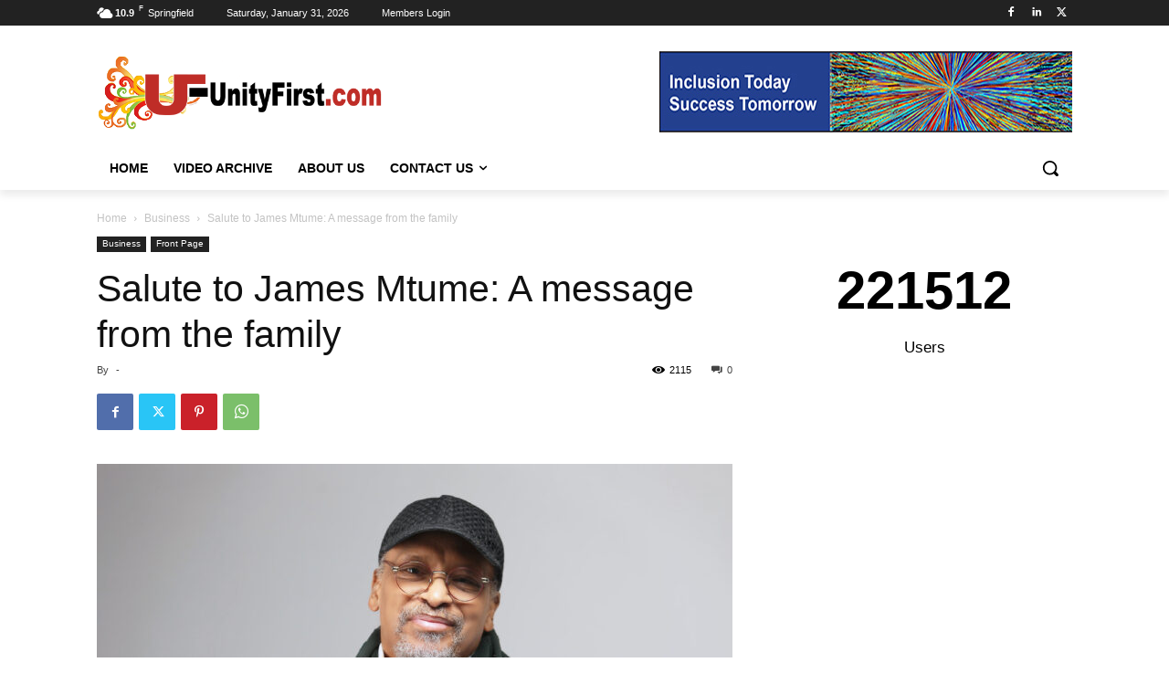

--- FILE ---
content_type: application/javascript
request_url: https://unityfirst.com/wp-content/plugins/ultimate-member/assets/js/common.js?ver=2.8.6
body_size: 1013
content:
if ( typeof ( window.UM ) !== 'object' ) {
	window.UM = {};
}

if ( typeof ( UM.common ) !== 'object' ) {
	UM.common = {};
}

UM.common = {
	tipsy: {
		init: function () {
			if ( 'function' === typeof( jQuery.fn.tipsy ) ) {
				jQuery('.um-tip-n').tipsy({gravity: 'n', opacity: 1, live: 'a.live', offset: 3 });
				jQuery('.um-tip-w').tipsy({gravity: 'w', opacity: 1, live: 'a.live', offset: 3 });
				jQuery('.um-tip-e').tipsy({gravity: 'e', opacity: 1, live: 'a.live', offset: 3 });
				jQuery('.um-tip-s').tipsy({gravity: 's', opacity: 1, live: 'a.live', offset: 3 });
			}
		},
		hide: function () {
			if ( 'function' === typeof( jQuery.fn.tipsy ) ) {
				jQuery('.um-tip-n').tipsy('hide');
				jQuery('.um-tip-w').tipsy('hide');
				jQuery('.um-tip-e').tipsy('hide');
				jQuery('.um-tip-s').tipsy('hide');
				jQuery('.um .tipsy').remove();
			}
		}
	},
	datetimePicker: {
		init: function () {
			jQuery('.um-datepicker:not(.picker__input)').each(function(){
				elem = jQuery(this);

				if ( typeof elem.attr('data-disabled_weekdays') != 'undefined' && elem.attr('data-disabled_weekdays') != '' ) {
					var disable = JSON.parse( elem.attr('data-disabled_weekdays') );
				} else {
					var disable = false;
				}

				var years_n = null;
				if ( typeof elem.attr('data-years') != 'undefined' ) {
					years_n = elem.attr('data-years');
				}

				var minRange = elem.attr('data-date_min');
				var maxRange = elem.attr('data-date_max');

				var minSplit = [], maxSplit = [];
				if ( typeof minRange != 'undefined' ) {
					minSplit = minRange.split(",");
				}
				if ( typeof maxRange != 'undefined' ) {
					maxSplit = maxRange.split(",");
				}

				var min = minSplit.length ? new Date(minSplit) : null;
				var max = minSplit.length ? new Date(maxSplit) : null;

				// fix min date for safari
				if ( min && min.toString() == 'Invalid Date' && minSplit.length == 3 ) {
					var minDateString = minSplit[1] + '/' + minSplit[2] + '/' + minSplit[0];
					min = new Date(Date.parse(minDateString));
				}

				// fix max date for safari
				if ( max && max.toString() == 'Invalid Date' && maxSplit.length == 3 ) {
					var maxDateString = maxSplit[1] + '/' + maxSplit[2] + '/' + maxSplit[0];
					max = new Date(Date.parse(maxDateString));
				}

				var data = {
					disable: disable,
					format: elem.attr( 'data-format' ),
					formatSubmit: 'yyyy/mm/dd',
					hiddenName: true,
					onOpen: function() {
						elem.blur();
						if ( elem.parents('body').hasClass('wp-admin') ) {
							elem.siblings('.picker').find('.picker__button--close').addClass('button')
						}
					},
					onClose: function() { elem.blur(); }
				};

				if ( years_n !== null ) {
					data.selectYears = years_n;
				}

				if ( min !== null ) {
					data.min = min;
				}

				if ( max !== null ) {
					data.max = max;
				}

				elem.pickadate( data );
			});

			jQuery('.um-timepicker:not(.picker__input)').each(function(){
				elem = jQuery(this);

				elem.pickatime({
					format: elem.attr('data-format'),
					interval: parseInt( elem.attr('data-intervals') ),
					formatSubmit: 'HH:i',
					hiddenName: true,
					onOpen: function() { elem.blur(); },
					onClose: function() { elem.blur(); }
				});
			});
		}
	},
	select: {
		isSelected: function( selected, current ){
			if ( selected === current ) {
				return ' selected="selected"';
			}
			return "";
		}
	},
	form: {
		vanillaSerialize: function ( formID ) {
			let form = document.querySelector('#' + formID);
			let data = new FormData( form );

			let obj = {};
			for (let [key, value] of data) {
				if (obj[key] !== undefined) {
					if (!Array.isArray(obj[key])) {
						obj[key] = [obj[key]];
					}
					obj[key].push(value);
				} else {
					obj[key] = value;
				}
			}

			return obj;
		}
	}
}

jQuery(document).on( 'ajaxStart', function() {
	UM.common.tipsy.hide();
});

jQuery(document).on( 'ajaxSuccess', function() {
	UM.common.tipsy.init();
});

jQuery(document).ready(function() {
	UM.common.tipsy.init();
	UM.common.datetimePicker.init();
});
